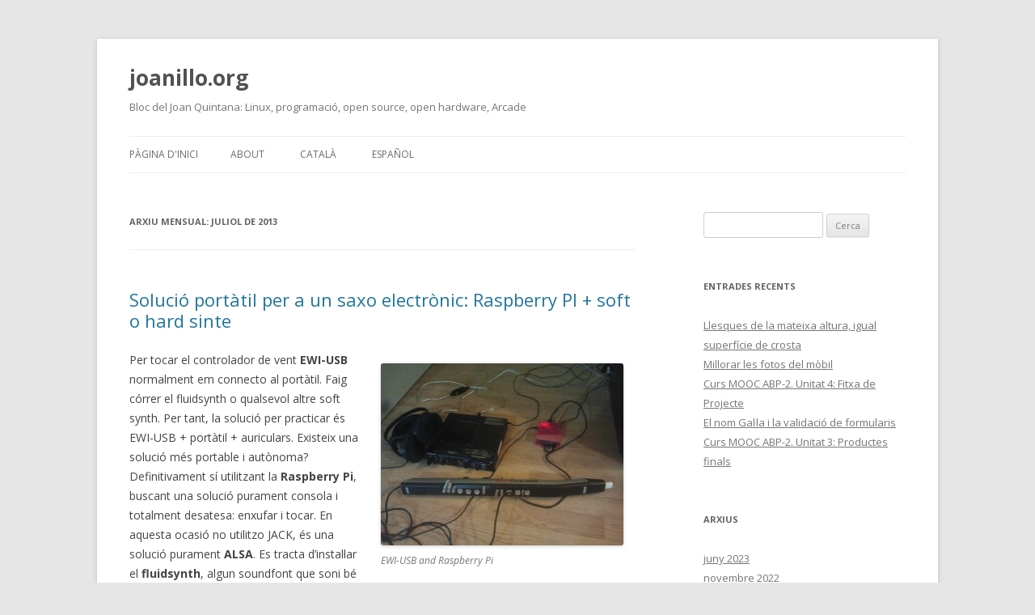

--- FILE ---
content_type: text/html; charset=UTF-8
request_url: https://www.joanillo.org/?m=201307
body_size: 5953
content:
<!DOCTYPE html>
<!--[if IE 7]>
<html class="ie ie7" lang="ca">
<![endif]-->
<!--[if IE 8]>
<html class="ie ie8" lang="ca">
<![endif]-->
<!--[if !(IE 7) & !(IE 8)]><!-->
<html lang="ca">
<!--<![endif]-->
<head>
<meta charset="UTF-8" />
<meta name="viewport" content="width=device-width" />
<title>juliol | 2013 | joanillo.org</title>
<link rel="profile" href="https://gmpg.org/xfn/11" />
<link rel="pingback" href="https://www.joanillo.org/xmlrpc.php">
<!--[if lt IE 9]>
<script src="https://www.joanillo.org/wp-content/themes/twentytwelve/js/html5.js?ver=3.7.0" type="text/javascript"></script>
<![endif]-->
<link rel='dns-prefetch' href='//fonts.googleapis.com' />
<link rel='dns-prefetch' href='//s.w.org' />
<link href='https://fonts.gstatic.com' crossorigin rel='preconnect' />
<link rel="alternate" type="application/rss+xml" title="joanillo.org &raquo; canal d&#039;informació" href="https://www.joanillo.org" />
<link rel="alternate" type="application/rss+xml" title="joanillo.org &raquo; Canal dels comentaris" href="https://www.joanillo.org/?feed=comments-rss2" />
		<script type="text/javascript">
			window._wpemojiSettings = {"baseUrl":"https:\/\/s.w.org\/images\/core\/emoji\/13.0.0\/72x72\/","ext":".png","svgUrl":"https:\/\/s.w.org\/images\/core\/emoji\/13.0.0\/svg\/","svgExt":".svg","source":{"concatemoji":"https:\/\/www.joanillo.org\/wp-includes\/js\/wp-emoji-release.min.js?ver=5.5.17"}};
			!function(e,a,t){var n,r,o,i=a.createElement("canvas"),p=i.getContext&&i.getContext("2d");function s(e,t){var a=String.fromCharCode;p.clearRect(0,0,i.width,i.height),p.fillText(a.apply(this,e),0,0);e=i.toDataURL();return p.clearRect(0,0,i.width,i.height),p.fillText(a.apply(this,t),0,0),e===i.toDataURL()}function c(e){var t=a.createElement("script");t.src=e,t.defer=t.type="text/javascript",a.getElementsByTagName("head")[0].appendChild(t)}for(o=Array("flag","emoji"),t.supports={everything:!0,everythingExceptFlag:!0},r=0;r<o.length;r++)t.supports[o[r]]=function(e){if(!p||!p.fillText)return!1;switch(p.textBaseline="top",p.font="600 32px Arial",e){case"flag":return s([127987,65039,8205,9895,65039],[127987,65039,8203,9895,65039])?!1:!s([55356,56826,55356,56819],[55356,56826,8203,55356,56819])&&!s([55356,57332,56128,56423,56128,56418,56128,56421,56128,56430,56128,56423,56128,56447],[55356,57332,8203,56128,56423,8203,56128,56418,8203,56128,56421,8203,56128,56430,8203,56128,56423,8203,56128,56447]);case"emoji":return!s([55357,56424,8205,55356,57212],[55357,56424,8203,55356,57212])}return!1}(o[r]),t.supports.everything=t.supports.everything&&t.supports[o[r]],"flag"!==o[r]&&(t.supports.everythingExceptFlag=t.supports.everythingExceptFlag&&t.supports[o[r]]);t.supports.everythingExceptFlag=t.supports.everythingExceptFlag&&!t.supports.flag,t.DOMReady=!1,t.readyCallback=function(){t.DOMReady=!0},t.supports.everything||(n=function(){t.readyCallback()},a.addEventListener?(a.addEventListener("DOMContentLoaded",n,!1),e.addEventListener("load",n,!1)):(e.attachEvent("onload",n),a.attachEvent("onreadystatechange",function(){"complete"===a.readyState&&t.readyCallback()})),(n=t.source||{}).concatemoji?c(n.concatemoji):n.wpemoji&&n.twemoji&&(c(n.twemoji),c(n.wpemoji)))}(window,document,window._wpemojiSettings);
		</script>
		<style type="text/css">
img.wp-smiley,
img.emoji {
	display: inline !important;
	border: none !important;
	box-shadow: none !important;
	height: 1em !important;
	width: 1em !important;
	margin: 0 .07em !important;
	vertical-align: -0.1em !important;
	background: none !important;
	padding: 0 !important;
}
</style>
	<link rel='stylesheet' id='wp-block-library-css'  href='https://www.joanillo.org/wp-includes/css/dist/block-library/style.min.css?ver=5.5.17' type='text/css' media='all' />
<link rel='stylesheet' id='wp-block-library-theme-css'  href='https://www.joanillo.org/wp-includes/css/dist/block-library/theme.min.css?ver=5.5.17' type='text/css' media='all' />
<link rel='stylesheet' id='twentytwelve-fonts-css'  href='https://fonts.googleapis.com/css?family=Open+Sans%3A400italic%2C700italic%2C400%2C700&#038;subset=latin%2Clatin-ext&#038;display=fallback' type='text/css' media='all' />
<link rel='stylesheet' id='twentytwelve-style-css'  href='https://www.joanillo.org/wp-content/themes/twentytwelve/style.css?ver=20190507' type='text/css' media='all' />
<link rel='stylesheet' id='twentytwelve-block-style-css'  href='https://www.joanillo.org/wp-content/themes/twentytwelve/css/blocks.css?ver=20190406' type='text/css' media='all' />
<!--[if lt IE 9]>
<link rel='stylesheet' id='twentytwelve-ie-css'  href='https://www.joanillo.org/wp-content/themes/twentytwelve/css/ie.css?ver=20150214' type='text/css' media='all' />
<![endif]-->
<script type='text/javascript' src='https://www.joanillo.org/wp-includes/js/jquery/jquery.js?ver=1.12.4-wp' id='jquery-core-js'></script>
<link rel="https://api.w.org/" href="https://www.joanillo.org/index.php?rest_route=/" /><link rel="EditURI" type="application/rsd+xml" title="RSD" href="https://www.joanillo.org/xmlrpc.php?rsd" />
<link rel="wlwmanifest" type="application/wlwmanifest+xml" href="https://www.joanillo.org/wp-includes/wlwmanifest.xml" /> 
<meta name="generator" content="WordPress 5.5.17" />
<link rel="alternate" href="https://www.joanillo.org/?m=201307" hreflang="ca" />
<link rel="alternate" href="https://www.joanillo.org/?m=201307&#038;lang=es" hreflang="es" />
</head>

<body class="archive date wp-embed-responsive custom-font-enabled single-author">
<div id="page" class="hfeed site">
	<header id="masthead" class="site-header" role="banner">
		<hgroup>
			<h1 class="site-title"><a href="https://www.joanillo.org/" title="joanillo.org" rel="home">joanillo.org</a></h1>
			<h2 class="site-description">Bloc del Joan Quintana: Linux, programació, open source, open hardware, Arcade</h2>
		</hgroup>

		<nav id="site-navigation" class="main-navigation" role="navigation">
			<button class="menu-toggle">Menú</button>
			<a class="assistive-text" href="#content" title="Vés al contingut">Vés al contingut</a>
			<div class="nav-menu"><ul>
<li ><a href="https://www.joanillo.org/">Pàgina d'inici</a></li><li class="page_item page-item-2"><a href="https://www.joanillo.org/?page_id=2">About</a></li>
<li class="page_item page-item-876"><a href="https://www.joanillo.org/?page_id=876">Català</a></li>
<li class="page_item page-item-886"><a href="https://www.joanillo.org/?page_id=886">Español</a></li>
</ul></div>
		</nav><!-- #site-navigation -->

			</header><!-- #masthead -->

	<div id="main" class="wrapper">

	<section id="primary" class="site-content">
		<div id="content" role="main">

					<header class="archive-header">
				<h1 class="archive-title">
				Arxiu mensual: <span>juliol de 2013</span>				</h1>
			</header><!-- .archive-header -->

				<article id="post-211" class="post-211 post type-post status-publish format-standard hentry category-gnulinux category-joan-quintana category-joanillo-productions category-linux-audio category-electronic-music category-raspberry-pi">
				<header class="entry-header">
			
						<h1 class="entry-title">
				<a href="https://www.joanillo.org/?p=211" rel="bookmark">Solució portàtil per a un saxo electrònic: Raspberry PI + soft o hard sinte</a>
			</h1>
								</header><!-- .entry-header -->

				<div class="entry-content">
			<div id="attachment_736" style="width: 310px" class="wp-caption alignright"><a href="http://www.joanillo.org/wp-content/uploads/2013/07/ewi-usb-fluid1.jpg"><img aria-describedby="caption-attachment-736" loading="lazy" src="http://www.joanillo.org/wp-content/uploads/2013/07/ewi-usb-fluid1-300x225.jpg" alt="EWI-USB and Raspberry Pi" title="EWI-USB and Raspberry Pi" width="300" height="225" class="size-medium wp-image-736"></a><p id="caption-attachment-736" class="wp-caption-text">EWI-USB and Raspberry Pi</p></div>
<p>Per tocar el controlador de vent <strong>EWI-USB</strong> normalment em connecto al portàtil. Faig córrer el fluidsynth o qualsevol altre soft synth. Per tant, la solució per practicar és EWI-USB + portàtil + auriculars. Existeix una solució més portable i autònoma? Definitivament sí utilitzant la <strong>Raspberry Pi</strong>, buscant una solució purament consola i totalment desatesa: enxufar i tocar. En aquesta ocasió no utilitzo JACK, és una solució purament <strong>ALSA</strong>. Es tracta d&#8217;instal·lar el <strong>fluidsynth</strong>, algun soundfont que soni bé i que no pesi massa, configurar l&#8217;usuari <em>pi</em> amb prioritat realtime, i desinstal·lar qualsevol servei que no hagi de fer servir.</p>
<p>Amb un script a <em>/etc/udev/rules.d/ewiusb.rules</em> aconseguim que en el moment que connecto el EWI-USB pel port USB s&#8217;executin les comandes que em permetran tocar automàticament: executar fluidsynth i connectar la sortida midi del EWI-USB a l&#8217;entrada midi del fluidsynth. He tingut bastants problemes per tal de no tenir latència, però el script que es dóna més avall a mi em funciona bé sense latència.</p>
<p>A més, amb una mica d&#8217;electrònica senzilla i utilitzant els pins GPIO es podria canviar fàcilment el programa midi i poder triar entre diferents instruments: saxo, midi, flauta,&#8230;</p>
<p>Una altra possibilitat, com es veu a la fotografia, és utilitzar un sinte hardware com ara el <strong>Roland JV-1010</strong>. Com que l&#8217;entrada del JV-1010 és purament midi es necessita un cable conversor <em>USB2MIDI</em> (per ex, http://www.amazon.com/dp/B0017H4EBG), que mostra els seus ports a ALSA. Amb aquesta solució no has de témer per la latència, és una magnífica experiència d&#8217;usuari, i podem triar entre centenars de sons.</p>
<p><strong>/etc/udev/rules.d/ewiusb.rules</strong></p>
<blockquote><p>#/etc/udev/rules.d/ewiusb.rules<br />
ACTION==&#8221;add&#8221;, SUBSYSTEMS==&#8221;usb&#8221;, ATTRS{product}==&#8221;EWI-USB&#8221;, RUN+=&#8221;/home/pi/ewiscript.sh&#8221;</p></blockquote>
<p><strong>/home/pi/ewiscript.sh</strong></p>
<blockquote><p>#!/bin/sh<br />
#/home/pi/ewiscript.sh<br />
#script que s&#8217;ha d&#8217;executar quan connectem el EWI-USB. Dos casos: a) synth hardware (roland); b) synth software (fluidsynth)</p>
<p>#mirem si tenim connectat el cable usb-midi<br />
if [ -z `/usr/bin/aconnect -iol | grep USB2.0-MIDI | awk &#8216;/client/{print $1}&#8217;` ]; then</p>
<p>#no està connectat: b) synth software (fluidsynth)<br />
if [ -z `pidof -s fluidsynth` ]; then<br />
screen -d -m -S fluidsynth -t &#8220;fluidsynth&#8221; /usr/bin/fluidsynth -a alsa -m alsa_seq -g 1 -c 4 -z 256 -r 48000  /home/pi/Natural_Oboe.sf2<br />
/bin/sleep 3<br />
/usr/bin/amixer set Master 40%+ &gt; /dev/null<br />
/bin/sleep 2<br />
FLUIDSYNTH=$(/usr/bin/aconnect -o -l | awk &#8216;/FLUID/{print $2.&#8221;0&#8243;}&#8217;)<br />
/bin/sleep 2<br />
#echo $FLUIDSYNTH<br />
EWIUSB=$(/usr/bin/aconnect -o -l | awk &#8216;/client/&#8217; | awk &#8216;/EWI-USB/{print $2.&#8221;0&#8243;}&#8217;)<br />
/bin/sleep 2<br />
/usr/bin/aconnect $EWIUSB $FLUIDSYNTH<br />
/bin/sleep 2<br />
fi<br />
else<br />
#a) synth hardware (roland)<br />
USBMIDI=$(/usr/bin/aconnect -o -l | awk &#8216;/client/&#8217; | awk &#8216;/USB2.0/{print $2.&#8221;0&#8243;}&#8217;)<br />
/usr/bin/aconnect EWI-USB:0 $USBMIDI<br />
/bin/sleep 2<br />
fi</p></blockquote>
<p>Més informació a la <a href="http://wiki.joanillo.org/index.php/EWI-USB_amb_la_Raspberry_Pi" title="wiki">wiki</a></p>
					</div><!-- .entry-content -->
		
		<footer class="entry-meta">
			Aquesta entrada s'ha publicat en <a href="https://www.joanillo.org/?cat=18" rel="category">GNU/Linux</a>, <a href="https://www.joanillo.org/?cat=16" rel="category">Joan Quintana</a>, <a href="https://www.joanillo.org/?cat=12" rel="category">Joanillo Productions</a>, <a href="https://www.joanillo.org/?cat=22" rel="category">linuxaudio</a>, <a href="https://www.joanillo.org/?cat=5" rel="category">Música Electrònica</a>, <a href="https://www.joanillo.org/?cat=10" rel="category">Raspberry Pi</a> el <a href="https://www.joanillo.org/?p=211" title="23:06" rel="bookmark"><time class="entry-date" datetime="2013-07-02T23:06:46+02:00">02/07/2013</time></a><span class="by-author"> per <span class="author vcard"><a class="url fn n" href="https://www.joanillo.org/?author=1" title="Mostra totes les entrades de joanillo" rel="author">joanillo</a></span></span>.								</footer><!-- .entry-meta -->
	</article><!-- #post -->

		
		</div><!-- #content -->
	</section><!-- #primary -->


			<div id="secondary" class="widget-area" role="complementary">
			<aside id="search-2" class="widget widget_search"><form role="search" method="get" id="searchform" class="searchform" action="https://www.joanillo.org/">
				<div>
					<label class="screen-reader-text" for="s">Cerca:</label>
					<input type="text" value="" name="s" id="s" />
					<input type="submit" id="searchsubmit" value="Cerca" />
				</div>
			<input type="hidden" name="lang" value="ca" /></form></aside>
		<aside id="recent-posts-2" class="widget widget_recent_entries">
		<h3 class="widget-title">Entrades recents</h3>
		<ul>
											<li>
					<a href="https://www.joanillo.org/?p=1277">Llesques de la mateixa altura, igual superfície de crosta</a>
									</li>
											<li>
					<a href="https://www.joanillo.org/?p=1272">Millorar les fotos del mòbil</a>
									</li>
											<li>
					<a href="https://www.joanillo.org/?p=1269">Curs MOOC ABP-2. Unitat 4: Fitxa de Projecte</a>
									</li>
											<li>
					<a href="https://www.joanillo.org/?p=1260">El nom Gal·la i la validació de formularis</a>
									</li>
											<li>
					<a href="https://www.joanillo.org/?p=1256">Curs MOOC ABP-2. Unitat 3: Productes finals</a>
									</li>
					</ul>

		</aside><aside id="archives-3" class="widget widget_archive"><h3 class="widget-title">Arxius</h3>
			<ul>
					<li><a href='https://www.joanillo.org/?m=202306'>juny 2023</a></li>
	<li><a href='https://www.joanillo.org/?m=202211'>novembre 2022</a></li>
	<li><a href='https://www.joanillo.org/?m=202210'>octubre 2022</a></li>
	<li><a href='https://www.joanillo.org/?m=202205'>maig 2022</a></li>
	<li><a href='https://www.joanillo.org/?m=202204'>abril 2022</a></li>
	<li><a href='https://www.joanillo.org/?m=202203'>març 2022</a></li>
	<li><a href='https://www.joanillo.org/?m=202202'>febrer 2022</a></li>
	<li><a href='https://www.joanillo.org/?m=202201'>gener 2022</a></li>
	<li><a href='https://www.joanillo.org/?m=202112'>desembre 2021</a></li>
	<li><a href='https://www.joanillo.org/?m=202111'>novembre 2021</a></li>
	<li><a href='https://www.joanillo.org/?m=202110'>octubre 2021</a></li>
	<li><a href='https://www.joanillo.org/?m=202109'>setembre 2021</a></li>
	<li><a href='https://www.joanillo.org/?m=202106'>juny 2021</a></li>
	<li><a href='https://www.joanillo.org/?m=202105'>maig 2021</a></li>
	<li><a href='https://www.joanillo.org/?m=202104'>abril 2021</a></li>
	<li><a href='https://www.joanillo.org/?m=202103'>març 2021</a></li>
	<li><a href='https://www.joanillo.org/?m=202012'>desembre 2020</a></li>
	<li><a href='https://www.joanillo.org/?m=202011'>novembre 2020</a></li>
	<li><a href='https://www.joanillo.org/?m=202009'>setembre 2020</a></li>
	<li><a href='https://www.joanillo.org/?m=202007'>juliol 2020</a></li>
	<li><a href='https://www.joanillo.org/?m=202005'>maig 2020</a></li>
	<li><a href='https://www.joanillo.org/?m=202004'>abril 2020</a></li>
	<li><a href='https://www.joanillo.org/?m=202003'>març 2020</a></li>
	<li><a href='https://www.joanillo.org/?m=202002'>febrer 2020</a></li>
	<li><a href='https://www.joanillo.org/?m=202001'>gener 2020</a></li>
	<li><a href='https://www.joanillo.org/?m=201912'>desembre 2019</a></li>
	<li><a href='https://www.joanillo.org/?m=201911'>novembre 2019</a></li>
	<li><a href='https://www.joanillo.org/?m=201910'>octubre 2019</a></li>
	<li><a href='https://www.joanillo.org/?m=201908'>agost 2019</a></li>
	<li><a href='https://www.joanillo.org/?m=201907'>juliol 2019</a></li>
	<li><a href='https://www.joanillo.org/?m=201906'>juny 2019</a></li>
	<li><a href='https://www.joanillo.org/?m=201902'>febrer 2019</a></li>
	<li><a href='https://www.joanillo.org/?m=201901'>gener 2019</a></li>
	<li><a href='https://www.joanillo.org/?m=201812'>desembre 2018</a></li>
	<li><a href='https://www.joanillo.org/?m=201811'>novembre 2018</a></li>
	<li><a href='https://www.joanillo.org/?m=201810'>octubre 2018</a></li>
	<li><a href='https://www.joanillo.org/?m=201809'>setembre 2018</a></li>
	<li><a href='https://www.joanillo.org/?m=201807'>juliol 2018</a></li>
	<li><a href='https://www.joanillo.org/?m=201806'>juny 2018</a></li>
	<li><a href='https://www.joanillo.org/?m=201805'>maig 2018</a></li>
	<li><a href='https://www.joanillo.org/?m=201804'>abril 2018</a></li>
	<li><a href='https://www.joanillo.org/?m=201803'>març 2018</a></li>
	<li><a href='https://www.joanillo.org/?m=201802'>febrer 2018</a></li>
	<li><a href='https://www.joanillo.org/?m=201801'>gener 2018</a></li>
	<li><a href='https://www.joanillo.org/?m=201712'>desembre 2017</a></li>
	<li><a href='https://www.joanillo.org/?m=201711'>novembre 2017</a></li>
	<li><a href='https://www.joanillo.org/?m=201710'>octubre 2017</a></li>
	<li><a href='https://www.joanillo.org/?m=201709'>setembre 2017</a></li>
	<li><a href='https://www.joanillo.org/?m=201706'>juny 2017</a></li>
	<li><a href='https://www.joanillo.org/?m=201705'>maig 2017</a></li>
	<li><a href='https://www.joanillo.org/?m=201704'>abril 2017</a></li>
	<li><a href='https://www.joanillo.org/?m=201703'>març 2017</a></li>
	<li><a href='https://www.joanillo.org/?m=201702'>febrer 2017</a></li>
	<li><a href='https://www.joanillo.org/?m=201701'>gener 2017</a></li>
	<li><a href='https://www.joanillo.org/?m=201612'>desembre 2016</a></li>
	<li><a href='https://www.joanillo.org/?m=201611'>novembre 2016</a></li>
	<li><a href='https://www.joanillo.org/?m=201610'>octubre 2016</a></li>
	<li><a href='https://www.joanillo.org/?m=201609'>setembre 2016</a></li>
	<li><a href='https://www.joanillo.org/?m=201607'>juliol 2016</a></li>
	<li><a href='https://www.joanillo.org/?m=201606'>juny 2016</a></li>
	<li><a href='https://www.joanillo.org/?m=201605'>maig 2016</a></li>
	<li><a href='https://www.joanillo.org/?m=201603'>març 2016</a></li>
	<li><a href='https://www.joanillo.org/?m=201602'>febrer 2016</a></li>
	<li><a href='https://www.joanillo.org/?m=201601'>gener 2016</a></li>
	<li><a href='https://www.joanillo.org/?m=201512'>desembre 2015</a></li>
	<li><a href='https://www.joanillo.org/?m=201511'>novembre 2015</a></li>
	<li><a href='https://www.joanillo.org/?m=201510'>octubre 2015</a></li>
	<li><a href='https://www.joanillo.org/?m=201509'>setembre 2015</a></li>
	<li><a href='https://www.joanillo.org/?m=201506'>juny 2015</a></li>
	<li><a href='https://www.joanillo.org/?m=201504'>abril 2015</a></li>
	<li><a href='https://www.joanillo.org/?m=201503'>març 2015</a></li>
	<li><a href='https://www.joanillo.org/?m=201502'>febrer 2015</a></li>
	<li><a href='https://www.joanillo.org/?m=201501'>gener 2015</a></li>
	<li><a href='https://www.joanillo.org/?m=201408'>agost 2014</a></li>
	<li><a href='https://www.joanillo.org/?m=201407'>juliol 2014</a></li>
	<li><a href='https://www.joanillo.org/?m=201406'>juny 2014</a></li>
	<li><a href='https://www.joanillo.org/?m=201401'>gener 2014</a></li>
	<li><a href='https://www.joanillo.org/?m=201312'>desembre 2013</a></li>
	<li><a href='https://www.joanillo.org/?m=201307'>juliol 2013</a></li>
	<li><a href='https://www.joanillo.org/?m=201301'>gener 2013</a></li>
	<li><a href='https://www.joanillo.org/?m=201212'>desembre 2012</a></li>
	<li><a href='https://www.joanillo.org/?m=201210'>octubre 2012</a></li>
	<li><a href='https://www.joanillo.org/?m=201209'>setembre 2012</a></li>
	<li><a href='https://www.joanillo.org/?m=201206'>juny 2012</a></li>
	<li><a href='https://www.joanillo.org/?m=201205'>maig 2012</a></li>
	<li><a href='https://www.joanillo.org/?m=201203'>març 2012</a></li>
	<li><a href='https://www.joanillo.org/?m=201202'>febrer 2012</a></li>
	<li><a href='https://www.joanillo.org/?m=201201'>gener 2012</a></li>
	<li><a href='https://www.joanillo.org/?m=201111'>novembre 2011</a></li>
	<li><a href='https://www.joanillo.org/?m=201110'>octubre 2011</a></li>
	<li><a href='https://www.joanillo.org/?m=201103'>març 2011</a></li>
	<li><a href='https://www.joanillo.org/?m=201102'>febrer 2011</a></li>
	<li><a href='https://www.joanillo.org/?m=201101'>gener 2011</a></li>
	<li><a href='https://www.joanillo.org/?m=201007'>juliol 2010</a></li>
	<li><a href='https://www.joanillo.org/?m=201006'>juny 2010</a></li>
	<li><a href='https://www.joanillo.org/?m=201005'>maig 2010</a></li>
	<li><a href='https://www.joanillo.org/?m=201004'>abril 2010</a></li>
	<li><a href='https://www.joanillo.org/?m=201003'>març 2010</a></li>
	<li><a href='https://www.joanillo.org/?m=201002'>febrer 2010</a></li>
	<li><a href='https://www.joanillo.org/?m=201001'>gener 2010</a></li>
	<li><a href='https://www.joanillo.org/?m=200912'>desembre 2009</a></li>
	<li><a href='https://www.joanillo.org/?m=200909'>setembre 2009</a></li>
			</ul>

			</aside><aside id="pages-3" class="widget widget_pages"><h3 class="widget-title">Pàgines</h3>
			<ul>
				<li class="page_item page-item-2"><a href="https://www.joanillo.org/?page_id=2">About</a></li>
<li class="page_item page-item-876"><a href="https://www.joanillo.org/?page_id=876">Català</a></li>
<li class="page_item page-item-886"><a href="https://www.joanillo.org/?page_id=886">Español</a></li>
			</ul>

			</aside>		</div><!-- #secondary -->
		</div><!-- #main .wrapper -->
	<footer id="colophon" role="contentinfo">
		<div class="site-info">
									<!-- <a href="https://wordpress.org/" class="imprint" title="Plataforma de publicació personal i semàntica."> -->
				(c) Joan Quintana Compte (joanillo). Des del 2009. joanqc arroba gmail dot com			<!-- </a> -->
		</div><!-- .site-info -->
	</footer><!-- #colophon -->
</div><!-- #page -->

<script type='text/javascript' src='https://www.joanillo.org/wp-content/themes/twentytwelve/js/navigation.js?ver=20141205' id='twentytwelve-navigation-js'></script>
<script type='text/javascript' src='https://www.joanillo.org/wp-includes/js/wp-embed.min.js?ver=5.5.17' id='wp-embed-js'></script>
</body>
</html>
